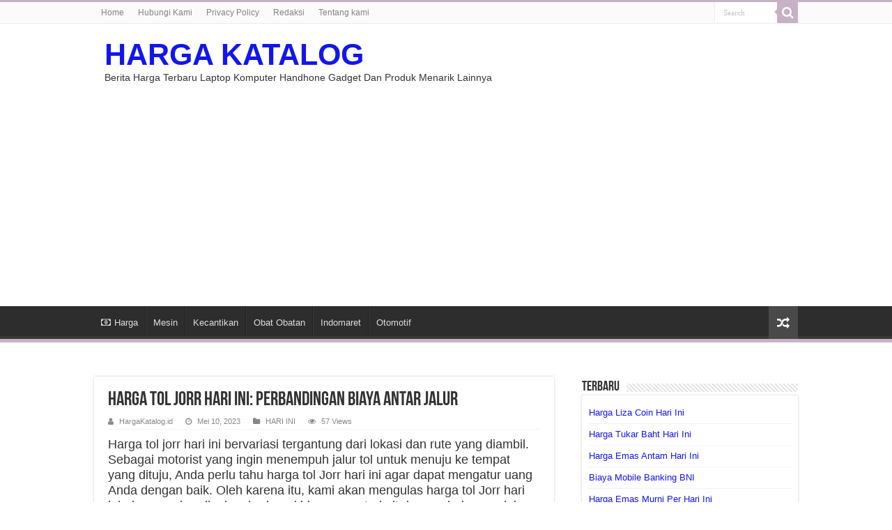

--- FILE ---
content_type: text/html; charset=UTF-8
request_url: https://hargakatalog.id/harga-tol-jorr-hari-ini
body_size: 9636
content:
<!DOCTYPE html>
<html lang="id" prefix="og: http://ogp.me/ns#">
<head>
<meta charset="UTF-8" />
<link rel="pingback" href="https://hargakatalog.id/xmlrpc.php" />
<title>Harga Tol Jorr Hari Ini: Perbandingan Biaya Antar Jalur &#8211; HARGA KATALOG</title>
<meta name='robots' content='max-image-preview:large' />
	<style>img:is([sizes="auto" i], [sizes^="auto," i]) { contain-intrinsic-size: 3000px 1500px }</style>
	<link rel="alternate" type="application/rss+xml" title="HARGA KATALOG &raquo; Feed" href="https://hargakatalog.id/feed" />
<script type="text/javascript">
/* <![CDATA[ */
window._wpemojiSettings = {"baseUrl":"https:\/\/s.w.org\/images\/core\/emoji\/16.0.1\/72x72\/","ext":".png","svgUrl":"https:\/\/s.w.org\/images\/core\/emoji\/16.0.1\/svg\/","svgExt":".svg","source":{"concatemoji":"https:\/\/hargakatalog.id\/wp-includes\/js\/wp-emoji-release.min.js"}};
/*! This file is auto-generated */
!function(s,n){var o,i,e;function c(e){try{var t={supportTests:e,timestamp:(new Date).valueOf()};sessionStorage.setItem(o,JSON.stringify(t))}catch(e){}}function p(e,t,n){e.clearRect(0,0,e.canvas.width,e.canvas.height),e.fillText(t,0,0);var t=new Uint32Array(e.getImageData(0,0,e.canvas.width,e.canvas.height).data),a=(e.clearRect(0,0,e.canvas.width,e.canvas.height),e.fillText(n,0,0),new Uint32Array(e.getImageData(0,0,e.canvas.width,e.canvas.height).data));return t.every(function(e,t){return e===a[t]})}function u(e,t){e.clearRect(0,0,e.canvas.width,e.canvas.height),e.fillText(t,0,0);for(var n=e.getImageData(16,16,1,1),a=0;a<n.data.length;a++)if(0!==n.data[a])return!1;return!0}function f(e,t,n,a){switch(t){case"flag":return n(e,"\ud83c\udff3\ufe0f\u200d\u26a7\ufe0f","\ud83c\udff3\ufe0f\u200b\u26a7\ufe0f")?!1:!n(e,"\ud83c\udde8\ud83c\uddf6","\ud83c\udde8\u200b\ud83c\uddf6")&&!n(e,"\ud83c\udff4\udb40\udc67\udb40\udc62\udb40\udc65\udb40\udc6e\udb40\udc67\udb40\udc7f","\ud83c\udff4\u200b\udb40\udc67\u200b\udb40\udc62\u200b\udb40\udc65\u200b\udb40\udc6e\u200b\udb40\udc67\u200b\udb40\udc7f");case"emoji":return!a(e,"\ud83e\udedf")}return!1}function g(e,t,n,a){var r="undefined"!=typeof WorkerGlobalScope&&self instanceof WorkerGlobalScope?new OffscreenCanvas(300,150):s.createElement("canvas"),o=r.getContext("2d",{willReadFrequently:!0}),i=(o.textBaseline="top",o.font="600 32px Arial",{});return e.forEach(function(e){i[e]=t(o,e,n,a)}),i}function t(e){var t=s.createElement("script");t.src=e,t.defer=!0,s.head.appendChild(t)}"undefined"!=typeof Promise&&(o="wpEmojiSettingsSupports",i=["flag","emoji"],n.supports={everything:!0,everythingExceptFlag:!0},e=new Promise(function(e){s.addEventListener("DOMContentLoaded",e,{once:!0})}),new Promise(function(t){var n=function(){try{var e=JSON.parse(sessionStorage.getItem(o));if("object"==typeof e&&"number"==typeof e.timestamp&&(new Date).valueOf()<e.timestamp+604800&&"object"==typeof e.supportTests)return e.supportTests}catch(e){}return null}();if(!n){if("undefined"!=typeof Worker&&"undefined"!=typeof OffscreenCanvas&&"undefined"!=typeof URL&&URL.createObjectURL&&"undefined"!=typeof Blob)try{var e="postMessage("+g.toString()+"("+[JSON.stringify(i),f.toString(),p.toString(),u.toString()].join(",")+"));",a=new Blob([e],{type:"text/javascript"}),r=new Worker(URL.createObjectURL(a),{name:"wpTestEmojiSupports"});return void(r.onmessage=function(e){c(n=e.data),r.terminate(),t(n)})}catch(e){}c(n=g(i,f,p,u))}t(n)}).then(function(e){for(var t in e)n.supports[t]=e[t],n.supports.everything=n.supports.everything&&n.supports[t],"flag"!==t&&(n.supports.everythingExceptFlag=n.supports.everythingExceptFlag&&n.supports[t]);n.supports.everythingExceptFlag=n.supports.everythingExceptFlag&&!n.supports.flag,n.DOMReady=!1,n.readyCallback=function(){n.DOMReady=!0}}).then(function(){return e}).then(function(){var e;n.supports.everything||(n.readyCallback(),(e=n.source||{}).concatemoji?t(e.concatemoji):e.wpemoji&&e.twemoji&&(t(e.twemoji),t(e.wpemoji)))}))}((window,document),window._wpemojiSettings);
/* ]]> */
</script>
<style id='wp-emoji-styles-inline-css' type='text/css'>

	img.wp-smiley, img.emoji {
		display: inline !important;
		border: none !important;
		box-shadow: none !important;
		height: 1em !important;
		width: 1em !important;
		margin: 0 0.07em !important;
		vertical-align: -0.1em !important;
		background: none !important;
		padding: 0 !important;
	}
</style>
<link rel='stylesheet' id='wp-block-library-css' href='https://hargakatalog.id/wp-includes/css/dist/block-library/style.min.css' type='text/css' media='all' />
<style id='classic-theme-styles-inline-css' type='text/css'>
/*! This file is auto-generated */
.wp-block-button__link{color:#fff;background-color:#32373c;border-radius:9999px;box-shadow:none;text-decoration:none;padding:calc(.667em + 2px) calc(1.333em + 2px);font-size:1.125em}.wp-block-file__button{background:#32373c;color:#fff;text-decoration:none}
</style>
<style id='global-styles-inline-css' type='text/css'>
:root{--wp--preset--aspect-ratio--square: 1;--wp--preset--aspect-ratio--4-3: 4/3;--wp--preset--aspect-ratio--3-4: 3/4;--wp--preset--aspect-ratio--3-2: 3/2;--wp--preset--aspect-ratio--2-3: 2/3;--wp--preset--aspect-ratio--16-9: 16/9;--wp--preset--aspect-ratio--9-16: 9/16;--wp--preset--color--black: #000000;--wp--preset--color--cyan-bluish-gray: #abb8c3;--wp--preset--color--white: #ffffff;--wp--preset--color--pale-pink: #f78da7;--wp--preset--color--vivid-red: #cf2e2e;--wp--preset--color--luminous-vivid-orange: #ff6900;--wp--preset--color--luminous-vivid-amber: #fcb900;--wp--preset--color--light-green-cyan: #7bdcb5;--wp--preset--color--vivid-green-cyan: #00d084;--wp--preset--color--pale-cyan-blue: #8ed1fc;--wp--preset--color--vivid-cyan-blue: #0693e3;--wp--preset--color--vivid-purple: #9b51e0;--wp--preset--gradient--vivid-cyan-blue-to-vivid-purple: linear-gradient(135deg,rgba(6,147,227,1) 0%,rgb(155,81,224) 100%);--wp--preset--gradient--light-green-cyan-to-vivid-green-cyan: linear-gradient(135deg,rgb(122,220,180) 0%,rgb(0,208,130) 100%);--wp--preset--gradient--luminous-vivid-amber-to-luminous-vivid-orange: linear-gradient(135deg,rgba(252,185,0,1) 0%,rgba(255,105,0,1) 100%);--wp--preset--gradient--luminous-vivid-orange-to-vivid-red: linear-gradient(135deg,rgba(255,105,0,1) 0%,rgb(207,46,46) 100%);--wp--preset--gradient--very-light-gray-to-cyan-bluish-gray: linear-gradient(135deg,rgb(238,238,238) 0%,rgb(169,184,195) 100%);--wp--preset--gradient--cool-to-warm-spectrum: linear-gradient(135deg,rgb(74,234,220) 0%,rgb(151,120,209) 20%,rgb(207,42,186) 40%,rgb(238,44,130) 60%,rgb(251,105,98) 80%,rgb(254,248,76) 100%);--wp--preset--gradient--blush-light-purple: linear-gradient(135deg,rgb(255,206,236) 0%,rgb(152,150,240) 100%);--wp--preset--gradient--blush-bordeaux: linear-gradient(135deg,rgb(254,205,165) 0%,rgb(254,45,45) 50%,rgb(107,0,62) 100%);--wp--preset--gradient--luminous-dusk: linear-gradient(135deg,rgb(255,203,112) 0%,rgb(199,81,192) 50%,rgb(65,88,208) 100%);--wp--preset--gradient--pale-ocean: linear-gradient(135deg,rgb(255,245,203) 0%,rgb(182,227,212) 50%,rgb(51,167,181) 100%);--wp--preset--gradient--electric-grass: linear-gradient(135deg,rgb(202,248,128) 0%,rgb(113,206,126) 100%);--wp--preset--gradient--midnight: linear-gradient(135deg,rgb(2,3,129) 0%,rgb(40,116,252) 100%);--wp--preset--font-size--small: 13px;--wp--preset--font-size--medium: 20px;--wp--preset--font-size--large: 36px;--wp--preset--font-size--x-large: 42px;--wp--preset--spacing--20: 0.44rem;--wp--preset--spacing--30: 0.67rem;--wp--preset--spacing--40: 1rem;--wp--preset--spacing--50: 1.5rem;--wp--preset--spacing--60: 2.25rem;--wp--preset--spacing--70: 3.38rem;--wp--preset--spacing--80: 5.06rem;--wp--preset--shadow--natural: 6px 6px 9px rgba(0, 0, 0, 0.2);--wp--preset--shadow--deep: 12px 12px 50px rgba(0, 0, 0, 0.4);--wp--preset--shadow--sharp: 6px 6px 0px rgba(0, 0, 0, 0.2);--wp--preset--shadow--outlined: 6px 6px 0px -3px rgba(255, 255, 255, 1), 6px 6px rgba(0, 0, 0, 1);--wp--preset--shadow--crisp: 6px 6px 0px rgba(0, 0, 0, 1);}:where(.is-layout-flex){gap: 0.5em;}:where(.is-layout-grid){gap: 0.5em;}body .is-layout-flex{display: flex;}.is-layout-flex{flex-wrap: wrap;align-items: center;}.is-layout-flex > :is(*, div){margin: 0;}body .is-layout-grid{display: grid;}.is-layout-grid > :is(*, div){margin: 0;}:where(.wp-block-columns.is-layout-flex){gap: 2em;}:where(.wp-block-columns.is-layout-grid){gap: 2em;}:where(.wp-block-post-template.is-layout-flex){gap: 1.25em;}:where(.wp-block-post-template.is-layout-grid){gap: 1.25em;}.has-black-color{color: var(--wp--preset--color--black) !important;}.has-cyan-bluish-gray-color{color: var(--wp--preset--color--cyan-bluish-gray) !important;}.has-white-color{color: var(--wp--preset--color--white) !important;}.has-pale-pink-color{color: var(--wp--preset--color--pale-pink) !important;}.has-vivid-red-color{color: var(--wp--preset--color--vivid-red) !important;}.has-luminous-vivid-orange-color{color: var(--wp--preset--color--luminous-vivid-orange) !important;}.has-luminous-vivid-amber-color{color: var(--wp--preset--color--luminous-vivid-amber) !important;}.has-light-green-cyan-color{color: var(--wp--preset--color--light-green-cyan) !important;}.has-vivid-green-cyan-color{color: var(--wp--preset--color--vivid-green-cyan) !important;}.has-pale-cyan-blue-color{color: var(--wp--preset--color--pale-cyan-blue) !important;}.has-vivid-cyan-blue-color{color: var(--wp--preset--color--vivid-cyan-blue) !important;}.has-vivid-purple-color{color: var(--wp--preset--color--vivid-purple) !important;}.has-black-background-color{background-color: var(--wp--preset--color--black) !important;}.has-cyan-bluish-gray-background-color{background-color: var(--wp--preset--color--cyan-bluish-gray) !important;}.has-white-background-color{background-color: var(--wp--preset--color--white) !important;}.has-pale-pink-background-color{background-color: var(--wp--preset--color--pale-pink) !important;}.has-vivid-red-background-color{background-color: var(--wp--preset--color--vivid-red) !important;}.has-luminous-vivid-orange-background-color{background-color: var(--wp--preset--color--luminous-vivid-orange) !important;}.has-luminous-vivid-amber-background-color{background-color: var(--wp--preset--color--luminous-vivid-amber) !important;}.has-light-green-cyan-background-color{background-color: var(--wp--preset--color--light-green-cyan) !important;}.has-vivid-green-cyan-background-color{background-color: var(--wp--preset--color--vivid-green-cyan) !important;}.has-pale-cyan-blue-background-color{background-color: var(--wp--preset--color--pale-cyan-blue) !important;}.has-vivid-cyan-blue-background-color{background-color: var(--wp--preset--color--vivid-cyan-blue) !important;}.has-vivid-purple-background-color{background-color: var(--wp--preset--color--vivid-purple) !important;}.has-black-border-color{border-color: var(--wp--preset--color--black) !important;}.has-cyan-bluish-gray-border-color{border-color: var(--wp--preset--color--cyan-bluish-gray) !important;}.has-white-border-color{border-color: var(--wp--preset--color--white) !important;}.has-pale-pink-border-color{border-color: var(--wp--preset--color--pale-pink) !important;}.has-vivid-red-border-color{border-color: var(--wp--preset--color--vivid-red) !important;}.has-luminous-vivid-orange-border-color{border-color: var(--wp--preset--color--luminous-vivid-orange) !important;}.has-luminous-vivid-amber-border-color{border-color: var(--wp--preset--color--luminous-vivid-amber) !important;}.has-light-green-cyan-border-color{border-color: var(--wp--preset--color--light-green-cyan) !important;}.has-vivid-green-cyan-border-color{border-color: var(--wp--preset--color--vivid-green-cyan) !important;}.has-pale-cyan-blue-border-color{border-color: var(--wp--preset--color--pale-cyan-blue) !important;}.has-vivid-cyan-blue-border-color{border-color: var(--wp--preset--color--vivid-cyan-blue) !important;}.has-vivid-purple-border-color{border-color: var(--wp--preset--color--vivid-purple) !important;}.has-vivid-cyan-blue-to-vivid-purple-gradient-background{background: var(--wp--preset--gradient--vivid-cyan-blue-to-vivid-purple) !important;}.has-light-green-cyan-to-vivid-green-cyan-gradient-background{background: var(--wp--preset--gradient--light-green-cyan-to-vivid-green-cyan) !important;}.has-luminous-vivid-amber-to-luminous-vivid-orange-gradient-background{background: var(--wp--preset--gradient--luminous-vivid-amber-to-luminous-vivid-orange) !important;}.has-luminous-vivid-orange-to-vivid-red-gradient-background{background: var(--wp--preset--gradient--luminous-vivid-orange-to-vivid-red) !important;}.has-very-light-gray-to-cyan-bluish-gray-gradient-background{background: var(--wp--preset--gradient--very-light-gray-to-cyan-bluish-gray) !important;}.has-cool-to-warm-spectrum-gradient-background{background: var(--wp--preset--gradient--cool-to-warm-spectrum) !important;}.has-blush-light-purple-gradient-background{background: var(--wp--preset--gradient--blush-light-purple) !important;}.has-blush-bordeaux-gradient-background{background: var(--wp--preset--gradient--blush-bordeaux) !important;}.has-luminous-dusk-gradient-background{background: var(--wp--preset--gradient--luminous-dusk) !important;}.has-pale-ocean-gradient-background{background: var(--wp--preset--gradient--pale-ocean) !important;}.has-electric-grass-gradient-background{background: var(--wp--preset--gradient--electric-grass) !important;}.has-midnight-gradient-background{background: var(--wp--preset--gradient--midnight) !important;}.has-small-font-size{font-size: var(--wp--preset--font-size--small) !important;}.has-medium-font-size{font-size: var(--wp--preset--font-size--medium) !important;}.has-large-font-size{font-size: var(--wp--preset--font-size--large) !important;}.has-x-large-font-size{font-size: var(--wp--preset--font-size--x-large) !important;}
:where(.wp-block-post-template.is-layout-flex){gap: 1.25em;}:where(.wp-block-post-template.is-layout-grid){gap: 1.25em;}
:where(.wp-block-columns.is-layout-flex){gap: 2em;}:where(.wp-block-columns.is-layout-grid){gap: 2em;}
:root :where(.wp-block-pullquote){font-size: 1.5em;line-height: 1.6;}
</style>
<link rel='stylesheet' id='tie-style-css' href='https://hargakatalog.id/wp-content/themes/sahifa/style.css' type='text/css' media='all' />
<link rel='stylesheet' id='tie-ilightbox-skin-css' href='https://hargakatalog.id/wp-content/themes/sahifa/css/ilightbox/dark-skin/skin.css' type='text/css' media='all' />
<script type="text/javascript" src="https://hargakatalog.id/wp-includes/js/jquery/jquery.min.js" id="jquery-core-js"></script>
<script type="text/javascript" src="https://hargakatalog.id/wp-includes/js/jquery/jquery-migrate.min.js" id="jquery-migrate-js"></script>
<link rel="https://api.w.org/" href="https://hargakatalog.id/wp-json/" /><link rel="alternate" title="JSON" type="application/json" href="https://hargakatalog.id/wp-json/wp/v2/posts/145408" /><link rel="EditURI" type="application/rsd+xml" title="RSD" href="https://hargakatalog.id/xmlrpc.php?rsd" />
<meta name="generator" content="WordPress 6.8.2" />
<link rel="canonical" href="https://hargakatalog.id/harga-tol-jorr-hari-ini" />
<link rel='shortlink' href='https://hargakatalog.id/?p=145408' />
<link rel="alternate" title="oEmbed (JSON)" type="application/json+oembed" href="https://hargakatalog.id/wp-json/oembed/1.0/embed?url=https%3A%2F%2Fhargakatalog.id%2Fharga-tol-jorr-hari-ini" />
<link rel="alternate" title="oEmbed (XML)" type="text/xml+oembed" href="https://hargakatalog.id/wp-json/oembed/1.0/embed?url=https%3A%2F%2Fhargakatalog.id%2Fharga-tol-jorr-hari-ini&#038;format=xml" />
<link rel="shortcut icon" href="https://hargakatalog.id/wp-content/uploads/hargakatalog-icon.png" title="Favicon" />
<!--[if IE]>
<script type="text/javascript">jQuery(document).ready(function (){ jQuery(".menu-item").has("ul").children("a").attr("aria-haspopup", "true");});</script>
<![endif]-->
<!--[if lt IE 9]>
<script src="https://hargakatalog.id/wp-content/themes/sahifa/js/html5.js"></script>
<script src="https://hargakatalog.id/wp-content/themes/sahifa/js/selectivizr-min.js"></script>
<![endif]-->
<!--[if IE 9]>
<link rel="stylesheet" type="text/css" media="all" href="https://hargakatalog.id/wp-content/themes/sahifa/css/ie9.css" />
<![endif]-->
<!--[if IE 8]>
<link rel="stylesheet" type="text/css" media="all" href="https://hargakatalog.id/wp-content/themes/sahifa/css/ie8.css" />
<![endif]-->
<!--[if IE 7]>
<link rel="stylesheet" type="text/css" media="all" href="https://hargakatalog.id/wp-content/themes/sahifa/css/ie7.css" />
<![endif]-->


<meta name="viewport" content="width=device-width, initial-scale=1.0" />
<link rel="apple-touch-icon-precomposed" sizes="144x144" href="https://hargakatalog.id/wp-content/uploads/hargakatalog-icon.png" />
<link rel="apple-touch-icon-precomposed" sizes="120x120" href="https://hargakatalog.id/wp-content/uploads/hargakatalog-icon.png" />
<link rel="apple-touch-icon-precomposed" sizes="72x72" href="https://hargakatalog.id/wp-content/uploads/hargakatalog-icon.png" />
<link rel="apple-touch-icon-precomposed" href="https://hargakatalog.id/wp-content/uploads/hargakatalog-icon.png" />

<script async src="https://pagead2.googlesyndication.com/pagead/js/adsbygoogle.js?client=ca-pub-4311021383144864"
     crossorigin="anonymous"></script>
<meta name="google-site-verification" content="fFHYtnwx5cksoUUBp-J6foAR0gqG2Ejm2460NHdF7kM" />

<style type="text/css" media="screen">

body.single .entry, body.page .entry{
	font-size : 18px;
}

#main-nav,
.cat-box-content,
#sidebar .widget-container,
.post-listing,
#commentform {
	border-bottom-color: #c7b1c7;
}

.search-block .search-button,
#topcontrol,
#main-nav ul li.current-menu-item a,
#main-nav ul li.current-menu-item a:hover,
#main-nav ul li.current_page_parent a,
#main-nav ul li.current_page_parent a:hover,
#main-nav ul li.current-menu-parent a,
#main-nav ul li.current-menu-parent a:hover,
#main-nav ul li.current-page-ancestor a,
#main-nav ul li.current-page-ancestor a:hover,
.pagination span.current,
.share-post span.share-text,
.flex-control-paging li a.flex-active,
.ei-slider-thumbs li.ei-slider-element,
.review-percentage .review-item span span,
.review-final-score,
.button,
a.button,
a.more-link,
#main-content input[type="submit"],
.form-submit #submit,
#login-form .login-button,
.widget-feedburner .feedburner-subscribe,
input[type="submit"],
#buddypress button,
#buddypress a.button,
#buddypress input[type=submit],
#buddypress input[type=reset],
#buddypress ul.button-nav li a,
#buddypress div.generic-button a,
#buddypress .comment-reply-link,
#buddypress div.item-list-tabs ul li a span,
#buddypress div.item-list-tabs ul li.selected a,
#buddypress div.item-list-tabs ul li.current a,
#buddypress #members-directory-form div.item-list-tabs ul li.selected span,
#members-list-options a.selected,
#groups-list-options a.selected,
body.dark-skin #buddypress div.item-list-tabs ul li a span,
body.dark-skin #buddypress div.item-list-tabs ul li.selected a,
body.dark-skin #buddypress div.item-list-tabs ul li.current a,
body.dark-skin #members-list-options a.selected,
body.dark-skin #groups-list-options a.selected,
.search-block-large .search-button,
#featured-posts .flex-next:hover,
#featured-posts .flex-prev:hover,
a.tie-cart span.shooping-count,
.woocommerce span.onsale,
.woocommerce-page span.onsale ,
.woocommerce .widget_price_filter .ui-slider .ui-slider-handle,
.woocommerce-page .widget_price_filter .ui-slider .ui-slider-handle,
#check-also-close,
a.post-slideshow-next,
a.post-slideshow-prev,
.widget_price_filter .ui-slider .ui-slider-handle,
.quantity .minus:hover,
.quantity .plus:hover,
.mejs-container .mejs-controls .mejs-time-rail .mejs-time-current,
#reading-position-indicator  {
	background-color:#c7b1c7;
}

::-webkit-scrollbar-thumb{
	background-color:#c7b1c7 !important;
}

#theme-footer,
#theme-header,
.top-nav ul li.current-menu-item:before,
#main-nav .menu-sub-content ,
#main-nav ul ul,
#check-also-box {
	border-top-color: #c7b1c7;
}

.search-block:after {
	border-right-color:#c7b1c7;
}

body.rtl .search-block:after {
	border-left-color:#c7b1c7;
}

#main-nav ul > li.menu-item-has-children:hover > a:after,
#main-nav ul > li.mega-menu:hover > a:after {
	border-color:transparent transparent #c7b1c7;
}

.widget.timeline-posts li a:hover,
.widget.timeline-posts li a:hover span.tie-date {
	color: #c7b1c7;
}

.widget.timeline-posts li a:hover span.tie-date:before {
	background: #c7b1c7;
	border-color: #c7b1c7;
}

#order_review,
#order_review_heading {
	border-color: #c7b1c7;
}


body{
					}
	
a {
	color: #1216eb;
}
		
a:hover {
	color: #f71e1e;
}
		
</style>

<link rel="icon" href="https://hargakatalog.id/wp-content/uploads/cropped-hargakatalog-icon-32x32.png" sizes="32x32" />
<link rel="icon" href="https://hargakatalog.id/wp-content/uploads/cropped-hargakatalog-icon-192x192.png" sizes="192x192" />
<link rel="apple-touch-icon" href="https://hargakatalog.id/wp-content/uploads/cropped-hargakatalog-icon-180x180.png" />
<meta name="msapplication-TileImage" content="https://hargakatalog.id/wp-content/uploads/cropped-hargakatalog-icon-270x270.png" />

</head>
<body id="top" class="wp-singular post-template-default single single-post postid-145408 single-format-standard wp-custom-logo wp-theme-sahifa">

<div class="wrapper-outer">

	<div class="background-cover"></div>

	<aside id="slide-out">

			<div class="search-mobile">
			<form method="get" id="searchform-mobile" action="https://hargakatalog.id/">
				<button class="search-button" type="submit" value="Search"><i class="fa fa-search"></i></button>
				<input type="text" id="s-mobile" name="s" title="Search" value="Search" onfocus="if (this.value == 'Search') {this.value = '';}" onblur="if (this.value == '') {this.value = 'Search';}"  />
			</form>
		</div><!-- .search-mobile /-->
	
	
		<div id="mobile-menu" ></div>
	</aside><!-- #slide-out /-->

		<div id="wrapper" class="wide-layout">
		<div class="inner-wrapper">

		<header id="theme-header" class="theme-header">
						<div id="top-nav" class="top-nav">
				<div class="container">

			
				<div class="menu"><ul>
<li class="page_item page-item-45152"><a href="https://hargakatalog.id/home">Home</a></li>
<li class="page_item page-item-92"><a href="https://hargakatalog.id/hubungi-kami">Hubungi Kami</a></li>
<li class="page_item page-item-3"><a href="https://hargakatalog.id/privacy-policy">Privacy Policy</a></li>
<li class="page_item page-item-94082"><a href="https://hargakatalog.id/redaksi">Redaksi</a></li>
<li class="page_item page-item-42"><a href="https://hargakatalog.id/tentang-kami">Tentang kami</a></li>
</ul></div>

						<div class="search-block">
						<form method="get" id="searchform-header" action="https://hargakatalog.id/">
							<button class="search-button" type="submit" value="Search"><i class="fa fa-search"></i></button>
							<input class="search-live" type="text" id="s-header" name="s" title="Search" value="Search" onfocus="if (this.value == 'Search') {this.value = '';}" onblur="if (this.value == '') {this.value = 'Search';}"  />
						</form>
					</div><!-- .search-block /-->
	
	
				</div><!-- .container /-->
			</div><!-- .top-menu /-->
			
		<div class="header-content">

					<a id="slide-out-open" class="slide-out-open" href="#"><span></span></a>
		
			<div class="logo">
			<h2>				<a  href="https://hargakatalog.id/">HARGA KATALOG</a>
				<span>Berita Harga Terbaru Laptop Komputer Handhone Gadget Dan Produk Menarik Lainnya</span>
							</h2>			</div><!-- .logo /-->
									<div class="clear"></div>

		</div>
													<nav id="main-nav" class="fixed-enabled">
				<div class="container">

				
					<div class="main-menu"><ul id="menu-home-main" class="menu"><li id="menu-item-589" class="menu-item menu-item-type-taxonomy menu-item-object-category menu-item-589"><a href="https://hargakatalog.id/category/harga"><i class="fa fa-money"></i>Harga</a></li>
<li id="menu-item-90758" class="menu-item menu-item-type-taxonomy menu-item-object-category menu-item-90758"><a href="https://hargakatalog.id/category/mesin">Mesin</a></li>
<li id="menu-item-90759" class="menu-item menu-item-type-taxonomy menu-item-object-category menu-item-90759"><a href="https://hargakatalog.id/category/kecantikan">Kecantikan</a></li>
<li id="menu-item-90760" class="menu-item menu-item-type-taxonomy menu-item-object-category menu-item-90760"><a href="https://hargakatalog.id/category/obat-obatan">Obat Obatan</a></li>
<li id="menu-item-90761" class="menu-item menu-item-type-taxonomy menu-item-object-category menu-item-90761"><a href="https://hargakatalog.id/category/indomaret">Indomaret</a></li>
<li id="menu-item-90762" class="menu-item menu-item-type-taxonomy menu-item-object-category menu-item-90762"><a href="https://hargakatalog.id/category/otomotif">Otomotif</a></li>
</ul></div>										<a href="https://hargakatalog.id/?tierand=1" class="random-article ttip" title="Random Article"><i class="fa fa-random"></i></a>
					
					
				</div>
			</nav><!-- .main-nav /-->
					</header><!-- #header /-->

	
	
	<div id="main-content" class="container"><script type="application/ld+json">
  {
    "@context": "https://schema.org/",
    "@type": "Book",
    "name": "Harga Tol Jorr Hari Ini: Perbandingan Biaya Antar Jalur",
    "aggregateRating": {
    "@type": "AggregateRating",
    "ratingValue": "5",
    "ratingCount": "145408",
    "bestRating": "5",
    "worstRating": "1"
    }
  }
  </script>
	
	
	
	
	
	<div class="content">

		
		
		

		
		<article class="post-listing post-145408 post type-post status-publish format-standard  category-hari-ini" id="the-post">
			
			<div class="single-post-thumb">
					</div>
	
		


			<div class="post-inner">

							<h1 class="name post-title entry-title"><span itemprop="name">Harga Tol Jorr Hari Ini: Perbandingan Biaya Antar Jalur</span></h1>

						
<p class="post-meta">
		
	<span class="post-meta-author"><i class="fa fa-user"></i><a href="https://hargakatalog.id/author/administrator" title="">HargaKatalog.id </a></span>
	
		
	<span class="tie-date"><i class="fa fa-clock-o"></i>Mei 10, 2023</span>	
	<span class="post-cats"><i class="fa fa-folder"></i><a href="https://hargakatalog.id/category/hari-ini" rel="category tag">HARI INI</a></span>
	
<span class="post-views"><i class="fa fa-eye"></i>57 Views</span> </p>
<div class="clear"></div>
			
				<div class="entry">
					
					
					<p>Harga tol jorr hari ini bervariasi tergantung dari lokasi dan rute yang diambil. Sebagai motorist yang ingin menempuh jalur tol untuk menuju ke tempat yang dituju, Anda perlu tahu harga tol Jorr hari ini agar dapat mengatur uang Anda dengan baik. Oleh karena itu, kami akan mengulas harga tol Jorr hari ini, dan membandingkan berbagai biaya yang terkait dengan beberapa jalur tol yang tersedia.</p>
<h2>Harga Tol Jorr Hari Ini: Perbandingan Biaya Antar Jalur</h2>
<p>Untuk memulai, kita akan membahas biaya yang dikenakan untuk mengakses Jorr 1. Ini adalah jalur tol yang berada di antara jalan tol Jakarta-Tangerang-Merak. Di jalur tol ini, biaya yang dikenakan tergantung dari jenis kendaraan yang digunakan. Untuk sepeda motor, biaya yang harus dibayar adalah Rp 5.000, sedangkan untuk mobil pribadi, harga tol Jorr hari ini adalah Rp 10.000. Jika Anda menggunakan kendaraan berat, maka Anda perlu membayar biaya tambahan sebesar Rp 20.000.</p>
<p>Selanjutnya, Anda juga dapat menggunakan jalur tol Jorr 2. Biaya yang dikenakan untuk jalur ini juga tergantung dari jenis kendaraan yang digunakan. Jika Anda menggunakan sepeda motor, Anda harus membayar Rp 6.000. Untuk mobil pribadi, biaya yang harus dibayar adalah Rp 12.000, sedangkan untuk kendaraan berat Anda perlu membayar Rp 25.000.</p>
<p>Selain itu, Anda juga dapat menggunakan jalur tol Jorr 3. Harga tol Jorr hari ini untuk jalur ini juga tergantung dari jenis kendaraan yang Anda gunakan. Untuk sepeda motor, biaya yang harus dibayar adalah Rp 8.000, sedangkan untuk mobil pribadi, biaya yang harus dibayar adalah Rp 15.000. Untuk kendaraan berat, biaya yang harus dibayar adalah Rp 30.000.</p>
<p>Anda juga dapat menggunakan jalur tol Jorr 4. Di jalur ini, harga tol Jorr hari ini tergantung dari jenis kendaraan yang Anda gunakan. Untuk sepeda motor, Anda perlu membayar Rp 10.000, sedangkan untuk mobil pribadi biaya yang harus dibayar adalah Rp 17.000. Untuk kendaraan berat, biaya yang harus dibayar adalah Rp 35.000.</p>
<h2>Perbandingan Harga Tol Jorr Hari Ini</h2>
<p>Berdasarkan informasi yang telah kami sampaikan di atas, berikut adalah perbandingan harga tol Jorr hari ini untuk berbagai jenis kendaraan.</p>
<ul>
<li>Sepeda Motor: Rp 5.000 &#8211; Rp 10.000</li>
<li>Mobil Pribadi: Rp 10.000 &#8211; Rp 17.000</li>
<li>Kendaraan Berat: Rp 20.000 &#8211; Rp 35.000</li>
</ul>
<p>Dari informasi yang telah kami sampaikan di atas, Anda dapat melihat bahwa biaya yang akan dibayar untuk mengakses jalur tol Jorr berbeda-beda tergantung dari jenis kendaraan yang Anda gunakan. Biaya yang harus dibayar juga berbeda-beda tergantung dari jalur tol yang dipilih.</p>
<h2>Cara Pembayaran Tol Jorr Hari Ini</h2>
<p>Untuk membayar biaya tol Jorr hari ini, Anda dapat menggunakan beberapa metode pembayaran yang tersedia. Di beberapa jalur tol, Anda dapat menggunakan kartu e-toll untuk membayar biaya tol. Kartu e-toll adalah kartu yang dapat Anda beli di toko-toko di sekitar rute tol, dan Anda dapat menggunakannya untuk membayar biaya tol.</p>
<p>Selain itu, Anda juga dapat menggunakan kartu kredit untuk membayar biaya tol. Di beberapa tempat, Anda juga dapat menggunakan uang tunai untuk membayar biaya tol. Namun, Anda harus memastikan bahwa Anda memiliki uang tunai yang cukup untuk membayar biaya tol sebelum berangkat ke jalur tol.</p>
<h2>Kesimpulan</h2>
<p>Harga tol Jorr hari ini bervariasi tergantung dari jenis kendaraan yang digunakan dan jalur tol yang diambil. Anda perlu untuk mengetahui harga tol Jorr hari ini agar dapat mengatur uang Anda dengan baik. Untuk membayar biaya tol, Anda dapat menggunakan kartu e-toll, kartu kredit, atau uang tunai.</p>
					
									</div><!-- .entry /-->


								<div class="clear"></div>
			</div><!-- .post-inner -->

			<script type="application/ld+json" class="tie-schema-graph">{"@context":"http:\/\/schema.org","@type":"NewsArticle","dateCreated":"2023-05-10T20:50:00+07:00","datePublished":"2023-05-10T20:50:00+07:00","dateModified":"2023-05-10T20:50:00+07:00","headline":"Harga Tol Jorr Hari Ini: Perbandingan Biaya Antar Jalur","name":"Harga Tol Jorr Hari Ini: Perbandingan Biaya Antar Jalur","keywords":[],"url":"https:\/\/hargakatalog.id\/harga-tol-jorr-hari-ini","description":"Harga tol jorr hari ini bervariasi tergantung dari lokasi dan rute yang diambil. Sebagai motorist yang ingin menempuh jalur tol untuk menuju ke tempat yang dituju, Anda perlu tahu harga tol Jorr hari","copyrightYear":"2023","publisher":{"@id":"#Publisher","@type":"Organization","name":"HARGA KATALOG","logo":{"@type":"ImageObject","url":"https:\/\/hargakatalog.id\/wp-content\/uploads\/hargakatalog.png"}},"sourceOrganization":{"@id":"#Publisher"},"copyrightHolder":{"@id":"#Publisher"},"mainEntityOfPage":{"@type":"WebPage","@id":"https:\/\/hargakatalog.id\/harga-tol-jorr-hari-ini"},"author":{"@type":"Person","name":"HargaKatalog.id","url":"https:\/\/hargakatalog.id\/author\/administrator"},"articleSection":"HARI INI","articleBody":"Harga tol jorr hari ini bervariasi tergantung dari lokasi dan rute yang diambil. Sebagai motorist yang ingin menempuh jalur tol untuk menuju ke tempat yang dituju, Anda perlu tahu harga tol Jorr hari ini agar dapat mengatur uang Anda dengan baik. Oleh karena itu, kami akan mengulas harga tol Jorr hari ini, dan membandingkan berbagai biaya yang terkait dengan beberapa jalur tol yang tersedia.Harga Tol Jorr Hari Ini: Perbandingan Biaya Antar JalurUntuk memulai, kita akan membahas biaya yang dikenakan untuk mengakses Jorr 1. Ini adalah jalur tol yang berada di antara jalan tol Jakarta-Tangerang-Merak. Di jalur tol ini, biaya yang dikenakan tergantung dari jenis kendaraan yang digunakan. Untuk sepeda motor, biaya yang harus dibayar adalah Rp 5.000, sedangkan untuk mobil pribadi, harga tol Jorr hari ini adalah Rp 10.000. Jika Anda menggunakan kendaraan berat, maka Anda perlu membayar biaya tambahan sebesar Rp 20.000.Selanjutnya, Anda juga dapat menggunakan jalur tol Jorr 2. Biaya yang dikenakan untuk jalur ini juga tergantung dari jenis kendaraan yang digunakan. Jika Anda menggunakan sepeda motor, Anda harus membayar Rp 6.000. Untuk mobil pribadi, biaya yang harus dibayar adalah Rp 12.000, sedangkan untuk kendaraan berat Anda perlu membayar Rp 25.000.Selain itu, Anda juga dapat menggunakan jalur tol Jorr 3. Harga tol Jorr hari ini untuk jalur ini juga tergantung dari jenis kendaraan yang Anda gunakan. Untuk sepeda motor, biaya yang harus dibayar adalah Rp 8.000, sedangkan untuk mobil pribadi, biaya yang harus dibayar adalah Rp 15.000. Untuk kendaraan berat, biaya yang harus dibayar adalah Rp 30.000.Anda juga dapat menggunakan jalur tol Jorr 4. Di jalur ini, harga tol Jorr hari ini tergantung dari jenis kendaraan yang Anda gunakan. Untuk sepeda motor, Anda perlu membayar Rp 10.000, sedangkan untuk mobil pribadi biaya yang harus dibayar adalah Rp 17.000. Untuk kendaraan berat, biaya yang harus dibayar adalah Rp 35.000.Perbandingan Harga Tol Jorr Hari IniBerdasarkan informasi yang telah kami sampaikan di atas, berikut adalah perbandingan harga tol Jorr hari ini untuk berbagai jenis kendaraan.Sepeda Motor: Rp 5.000 - Rp 10.000Mobil Pribadi: Rp 10.000 - Rp 17.000Kendaraan Berat: Rp 20.000 - Rp 35.000Dari informasi yang telah kami sampaikan di atas, Anda dapat melihat bahwa biaya yang akan dibayar untuk mengakses jalur tol Jorr berbeda-beda tergantung dari jenis kendaraan yang Anda gunakan. Biaya yang harus dibayar juga berbeda-beda tergantung dari jalur tol yang dipilih.Cara Pembayaran Tol Jorr Hari IniUntuk membayar biaya tol Jorr hari ini, Anda dapat menggunakan beberapa metode pembayaran yang tersedia. Di beberapa jalur tol, Anda dapat menggunakan kartu e-toll untuk membayar biaya tol. Kartu e-toll adalah kartu yang dapat Anda beli di toko-toko di sekitar rute tol, dan Anda dapat menggunakannya untuk membayar biaya tol.Selain itu, Anda juga dapat menggunakan kartu kredit untuk membayar biaya tol. Di beberapa tempat, Anda juga dapat menggunakan uang tunai untuk membayar biaya tol. Namun, Anda harus memastikan bahwa Anda memiliki uang tunai yang cukup untuk membayar biaya tol sebelum berangkat ke jalur tol.KesimpulanHarga tol Jorr hari ini bervariasi tergantung dari jenis kendaraan yang digunakan dan jalur tol yang diambil. Anda perlu untuk mengetahui harga tol Jorr hari ini agar dapat mengatur uang Anda dengan baik. Untuk membayar biaya tol, Anda dapat menggunakan kartu e-toll, kartu kredit, atau uang tunai."}</script>
		</article><!-- .post-listing -->
		

		
		

		
		
		
		
		
	</div><!-- .content -->
<aside id="sidebar">
	<div class="theiaStickySidebar">

		<div id="recent-posts-2" class="widget widget_recent_entries">
		<div class="widget-top"><h4>Terbaru</h4><div class="stripe-line"></div></div>
						<div class="widget-container">
		<ul>
											<li>
					<a href="https://hargakatalog.id/harga-liza-coin-hari-ini">Harga Liza Coin Hari Ini</a>
									</li>
											<li>
					<a href="https://hargakatalog.id/harga-tukar-baht-hari-ini">Harga Tukar Baht Hari Ini</a>
									</li>
											<li>
					<a href="https://hargakatalog.id/harga-emas-anatam-hari-ini">Harga Emas Antam Hari Ini</a>
									</li>
											<li>
					<a href="https://hargakatalog.id/biaya-mobile-banking-bni">Biaya Mobile Banking BNI</a>
									</li>
											<li>
					<a href="https://hargakatalog.id/harga-emas-murni-per-hari-ini">Harga Emas Murni Per Hari Ini</a>
									</li>
											<li>
					<a href="https://hargakatalog.id/harga-emas-di-tamasia-hari-ini">Harga Emas di Malaysia Hari Ini</a>
									</li>
											<li>
					<a href="https://hargakatalog.id/harga-pasaran-emas-hari-ini-per-gram">Harga Pasaran Emas Hari Ini Per Gram</a>
									</li>
											<li>
					<a href="https://hargakatalog.id/biaya-tindik-telinga-bayi">Biaya Tindik Telinga Bayi</a>
									</li>
											<li>
					<a href="https://hargakatalog.id/biaya-operasi-batu-empedu-berapa">Biaya Operasi Batu Empedu Berapa?</a>
									</li>
											<li>
					<a href="https://hargakatalog.id/harga-perhiasan-emas-kuning-hari-ini">Harga Perhiasan Emas Kuning Hari Ini</a>
									</li>
											<li>
					<a href="https://hargakatalog.id/biaya-pembuatan-kos-kosan">Biaya Pembuatan Kos Kosan</a>
									</li>
											<li>
					<a href="https://hargakatalog.id/harga-bawang-merah-di-purwodadi-hari-ini">Harga Bawang Merah di Purwodadi Hari Ini</a>
									</li>
											<li>
					<a href="https://hargakatalog.id/harga-emas-916-di-pasaran-hari-ini">Harga Emas 916 di Pasaran Hari Ini</a>
									</li>
											<li>
					<a href="https://hargakatalog.id/harga-besi-per-kg-hari-ini-malaysia">Harga Besi Per Kg Hari Ini di Malaysia</a>
									</li>
											<li>
					<a href="https://hargakatalog.id/harga-1-real-ke-rupiah-hari-ini">Harga 1 Real ke Rupiah Hari Ini</a>
									</li>
											<li>
					<a href="https://hargakatalog.id/asuransi-yang-menanggung-biaya-persalinan">Asuransi yang Menanggung Biaya Persalinan</a>
									</li>
											<li>
					<a href="https://hargakatalog.id/emas-perhiasan-harga-emas-hari-ini-per-gram">Harga Emas Perhiasan Hari Ini Per Gram</a>
									</li>
											<li>
					<a href="https://hargakatalog.id/harga-emas-hari-ini-jepara">Harga Emas Hari Ini di Jepara</a>
									</li>
											<li>
					<a href="https://hargakatalog.id/harga-telur-satwa-unggul-hari-ini">Harga Telur Satwa Unggul Hari Ini</a>
									</li>
											<li>
					<a href="https://hargakatalog.id/harga-dollar-singapure-hari-ini">Harga Dollar Singapura Hari Ini: A Primer</a>
									</li>
											<li>
					<a href="https://hargakatalog.id/harga-emas-antam-dipegadaian-hari-ini">Harga Emas Antam Di Pegadaian Hari Ini</a>
									</li>
											<li>
					<a href="https://hargakatalog.id/biaya-notifikasi-kartu-kredit">Biaya Notifikasi Kartu Kredit: Apa yang Harus Anda Ketahui?</a>
									</li>
											<li>
					<a href="https://hargakatalog.id/harga-cabe-merah-hari-ini-di-jambi">Harga Cabe Merah Hari Ini di Jambi</a>
									</li>
											<li>
					<a href="https://hargakatalog.id/harga-telur-layer-hari-ini">Harga Telur Layer Hari Ini</a>
									</li>
											<li>
					<a href="https://hargakatalog.id/biaya-masuk-sd-raudhah-bsd">Biaya Masuk SD Raudhah BSD</a>
									</li>
											<li>
					<a href="https://hargakatalog.id/harga-emas-per-gram-di-jawa-tengah-hari-ini">Harga Emas Per Gram di Jawa Tengah Hari Ini</a>
									</li>
											<li>
					<a href="https://hargakatalog.id/biaya-sekolah-pilar-indonesia">Biaya Sekolah Pilar Indonesia</a>
									</li>
											<li>
					<a href="https://hargakatalog.id/harga-jagung-manis-hari-ini-di-malang">Harga Jagung Manis Hari Ini di Malang</a>
									</li>
											<li>
					<a href="https://hargakatalog.id/biaya-sekolah-iihs-jakarta">Biaya Sekolah IIHS Jakarta</a>
									</li>
											<li>
					<a href="https://hargakatalog.id/harga-hokben-hari-ini">Harga Hokben Hari Ini</a>
									</li>
					</ul>

		</div></div><!-- .widget /-->	</div><!-- .theiaStickySidebar /-->
</aside><!-- #sidebar /-->	<div class="clear"></div>
</div><!-- .container /-->

				
<div class="clear"></div>
<div class="footer-bottom">
	<div class="container">
		<div class="alignright">
			Copyright 2026 <a href="https://hargakatalog.id">HARGA KATALOG</a>		</div>
				
		<div class="alignleft">
					</div>
		<div class="clear"></div>
	</div><!-- .Container -->
</div><!-- .Footer bottom -->

</div><!-- .inner-Wrapper -->
</div><!-- #Wrapper -->
</div><!-- .Wrapper-outer -->
<div id="fb-root"></div>
<script type="speculationrules">
{"prefetch":[{"source":"document","where":{"and":[{"href_matches":"\/*"},{"not":{"href_matches":["\/wp-*.php","\/wp-admin\/*","\/wp-content\/uploads\/*","\/wp-content\/*","\/wp-content\/plugins\/*","\/wp-content\/themes\/sahifa\/*","\/*\\?(.+)"]}},{"not":{"selector_matches":"a[rel~=\"nofollow\"]"}},{"not":{"selector_matches":".no-prefetch, .no-prefetch a"}}]},"eagerness":"conservative"}]}
</script>
<script type="text/javascript" id="tie-scripts-js-extra">
/* <![CDATA[ */
var tie = {"mobile_menu_active":"true","mobile_menu_top":"true","lightbox_all":"","lightbox_gallery":"","woocommerce_lightbox":"","lightbox_skin":"dark","lightbox_thumb":"vertical","lightbox_arrows":"","sticky_sidebar":"1","is_singular":"1","reading_indicator":"","lang_no_results":"No Results","lang_results_found":"Results Found"};
/* ]]> */
</script>
<script type="text/javascript" src="https://hargakatalog.id/wp-content/themes/sahifa/js/tie-scripts.js" id="tie-scripts-js"></script>
<script type="text/javascript" src="https://hargakatalog.id/wp-content/themes/sahifa/js/ilightbox.packed.js" id="tie-ilightbox-js"></script>
</body>
</html>

--- FILE ---
content_type: text/html; charset=utf-8
request_url: https://www.google.com/recaptcha/api2/aframe
body_size: 262
content:
<!DOCTYPE HTML><html><head><meta http-equiv="content-type" content="text/html; charset=UTF-8"></head><body><script nonce="YIlMGWvOPDUszoVU6QAmwA">/** Anti-fraud and anti-abuse applications only. See google.com/recaptcha */ try{var clients={'sodar':'https://pagead2.googlesyndication.com/pagead/sodar?'};window.addEventListener("message",function(a){try{if(a.source===window.parent){var b=JSON.parse(a.data);var c=clients[b['id']];if(c){var d=document.createElement('img');d.src=c+b['params']+'&rc='+(localStorage.getItem("rc::a")?sessionStorage.getItem("rc::b"):"");window.document.body.appendChild(d);sessionStorage.setItem("rc::e",parseInt(sessionStorage.getItem("rc::e")||0)+1);localStorage.setItem("rc::h",'1768719415326');}}}catch(b){}});window.parent.postMessage("_grecaptcha_ready", "*");}catch(b){}</script></body></html>